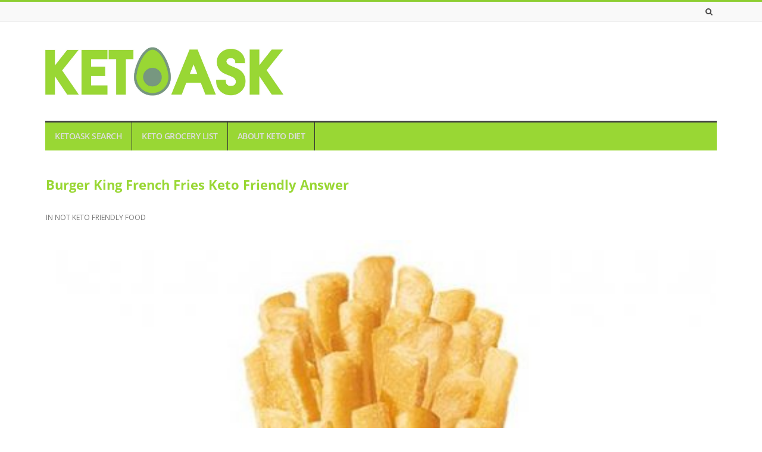

--- FILE ---
content_type: text/html; charset=UTF-8
request_url: https://www.ketoask.com/are-burger-king-french-fries-keto-friendly/
body_size: 13149
content:
<!DOCTYPE html>
<html lang="en-US" class="daynight_light_skin wide_html" >

    <head>
        <meta charset="UTF-8">
    	<meta name="viewport" content="width=device-width, initial-scale=1.0, maximum-scale=1.0, user-scalable=0" />
    	<link rel="profile" href="http://gmpg.org/xfn/11" >
    	<link rel="pingback" href="https://www.ketoask.com/xmlrpc.php">

                  	<meta name='robots' content='index, follow, max-image-preview:large, max-snippet:-1, max-video-preview:-1' />

	<!-- This site is optimized with the Yoast SEO plugin v26.5 - https://yoast.com/wordpress/plugins/seo/ -->
	<title>Burger King French Fries Keto Friendly Answer - KETOASK</title>
	<link rel="canonical" href="https://www.ketoask.com/are-burger-king-french-fries-keto-friendly/" />
	<meta property="og:locale" content="en_US" />
	<meta property="og:type" content="article" />
	<meta property="og:title" content="Burger King French Fries Keto Friendly Answer - KETOASK" />
	<meta property="og:description" content="KETOASK result: are burger king french fries keto friendly ⇦ BACK TO SEARCH Ketoask Answer: Burger King French Fries Are Not Keto Or Low Carb Friendly Burger King French Fries make up about 41.6 grams of net carbohydrates per 1 medium size serving (117 grams), which makes it a very difficult food to fit into [&hellip;]" />
	<meta property="og:url" content="https://www.ketoask.com/are-burger-king-french-fries-keto-friendly/" />
	<meta property="og:site_name" content="KETOASK" />
	<meta property="article:published_time" content="2019-07-30T18:14:18+00:00" />
	<meta property="article:modified_time" content="2022-05-12T18:51:50+00:00" />
	<meta property="og:image" content="https://www.ketoask.com/wp-content/uploads/2019/07/Are-Burger-King-French-Fries-Keto-Friendly-Ketoask-Keto-Ask-Keto-Diet-Guide-Keto-Food-Search.jpg" />
	<meta property="og:image:width" content="500" />
	<meta property="og:image:height" content="366" />
	<meta property="og:image:type" content="image/jpeg" />
	<meta name="author" content="topketo" />
	<meta name="twitter:card" content="summary_large_image" />
	<meta name="twitter:label1" content="Written by" />
	<meta name="twitter:data1" content="topketo" />
	<meta name="twitter:label2" content="Est. reading time" />
	<meta name="twitter:data2" content="2 minutes" />
	<script type="application/ld+json" class="yoast-schema-graph">{"@context":"https://schema.org","@graph":[{"@type":"Article","@id":"https://www.ketoask.com/are-burger-king-french-fries-keto-friendly/#article","isPartOf":{"@id":"https://www.ketoask.com/are-burger-king-french-fries-keto-friendly/"},"author":{"name":"topketo","@id":"https://www.ketoask.com/#/schema/person/e2e3605c07843cbd834eb837a0c66000"},"headline":"Burger King French Fries Keto Friendly Answer","datePublished":"2019-07-30T18:14:18+00:00","dateModified":"2022-05-12T18:51:50+00:00","mainEntityOfPage":{"@id":"https://www.ketoask.com/are-burger-king-french-fries-keto-friendly/"},"wordCount":376,"publisher":{"@id":"https://www.ketoask.com/#organization"},"image":{"@id":"https://www.ketoask.com/are-burger-king-french-fries-keto-friendly/#primaryimage"},"thumbnailUrl":"https://www.ketoask.com/wp-content/uploads/2019/07/Are-Burger-King-French-Fries-Keto-Friendly-Ketoask-Keto-Ask-Keto-Diet-Guide-Keto-Food-Search.jpg","keywords":["not keto friendly snack"],"articleSection":["NOT KETO FRIENDLY FOOD"],"inLanguage":"en-US"},{"@type":"WebPage","@id":"https://www.ketoask.com/are-burger-king-french-fries-keto-friendly/","url":"https://www.ketoask.com/are-burger-king-french-fries-keto-friendly/","name":"Burger King French Fries Keto Friendly Answer - KETOASK","isPartOf":{"@id":"https://www.ketoask.com/#website"},"primaryImageOfPage":{"@id":"https://www.ketoask.com/are-burger-king-french-fries-keto-friendly/#primaryimage"},"image":{"@id":"https://www.ketoask.com/are-burger-king-french-fries-keto-friendly/#primaryimage"},"thumbnailUrl":"https://www.ketoask.com/wp-content/uploads/2019/07/Are-Burger-King-French-Fries-Keto-Friendly-Ketoask-Keto-Ask-Keto-Diet-Guide-Keto-Food-Search.jpg","datePublished":"2019-07-30T18:14:18+00:00","dateModified":"2022-05-12T18:51:50+00:00","breadcrumb":{"@id":"https://www.ketoask.com/are-burger-king-french-fries-keto-friendly/#breadcrumb"},"inLanguage":"en-US","potentialAction":[{"@type":"ReadAction","target":["https://www.ketoask.com/are-burger-king-french-fries-keto-friendly/"]}]},{"@type":"ImageObject","inLanguage":"en-US","@id":"https://www.ketoask.com/are-burger-king-french-fries-keto-friendly/#primaryimage","url":"https://www.ketoask.com/wp-content/uploads/2019/07/Are-Burger-King-French-Fries-Keto-Friendly-Ketoask-Keto-Ask-Keto-Diet-Guide-Keto-Food-Search.jpg","contentUrl":"https://www.ketoask.com/wp-content/uploads/2019/07/Are-Burger-King-French-Fries-Keto-Friendly-Ketoask-Keto-Ask-Keto-Diet-Guide-Keto-Food-Search.jpg","width":500,"height":366,"caption":"Are Burger King French Fries Keto Friendly Ketoask Keto Ask Keto Diet Guide Keto Food Search"},{"@type":"BreadcrumbList","@id":"https://www.ketoask.com/are-burger-king-french-fries-keto-friendly/#breadcrumb","itemListElement":[{"@type":"ListItem","position":1,"name":"Home","item":"https://www.ketoask.com/"},{"@type":"ListItem","position":2,"name":"KETOASK LIST","item":"https://www.ketoask.com/ketoask-list/"},{"@type":"ListItem","position":3,"name":"Burger King French Fries Keto Friendly Answer"}]},{"@type":"WebSite","@id":"https://www.ketoask.com/#website","url":"https://www.ketoask.com/","name":"KETOASK","description":"KETO FOOD BROWSER","publisher":{"@id":"https://www.ketoask.com/#organization"},"potentialAction":[{"@type":"SearchAction","target":{"@type":"EntryPoint","urlTemplate":"https://www.ketoask.com/?s={search_term_string}"},"query-input":{"@type":"PropertyValueSpecification","valueRequired":true,"valueName":"search_term_string"}}],"inLanguage":"en-US"},{"@type":"Organization","@id":"https://www.ketoask.com/#organization","name":"KETOASK","url":"https://www.ketoask.com/","logo":{"@type":"ImageObject","inLanguage":"en-US","@id":"https://www.ketoask.com/#/schema/logo/image/","url":"https://www.ketoask.com/wp-content/uploads/2019/05/KETOASK-KETO-ASK-SEARCH-KETO-FRIENLINESS-FIND-KETO-FOOD.jpg","contentUrl":"https://www.ketoask.com/wp-content/uploads/2019/05/KETOASK-KETO-ASK-SEARCH-KETO-FRIENLINESS-FIND-KETO-FOOD.jpg","width":3257,"height":3257,"caption":"KETOASK"},"image":{"@id":"https://www.ketoask.com/#/schema/logo/image/"}},{"@type":"Person","@id":"https://www.ketoask.com/#/schema/person/e2e3605c07843cbd834eb837a0c66000","name":"topketo"}]}</script>
	<!-- / Yoast SEO plugin. -->


<link rel='dns-prefetch' href='//fonts.googleapis.com' />
<link rel='preconnect' href='https://fonts.gstatic.com' crossorigin />
<link rel="alternate" type="application/rss+xml" title="KETOASK &raquo; Feed" href="https://www.ketoask.com/feed/" />
<link rel="alternate" type="application/rss+xml" title="KETOASK &raquo; Comments Feed" href="https://www.ketoask.com/comments/feed/" />
<link rel="alternate" title="oEmbed (JSON)" type="application/json+oembed" href="https://www.ketoask.com/wp-json/oembed/1.0/embed?url=https%3A%2F%2Fwww.ketoask.com%2Fare-burger-king-french-fries-keto-friendly%2F" />
<link rel="alternate" title="oEmbed (XML)" type="text/xml+oembed" href="https://www.ketoask.com/wp-json/oembed/1.0/embed?url=https%3A%2F%2Fwww.ketoask.com%2Fare-burger-king-french-fries-keto-friendly%2F&#038;format=xml" />
<style id='wp-img-auto-sizes-contain-inline-css' type='text/css'>
img:is([sizes=auto i],[sizes^="auto," i]){contain-intrinsic-size:3000px 1500px}
/*# sourceURL=wp-img-auto-sizes-contain-inline-css */
</style>
<style id='wp-emoji-styles-inline-css' type='text/css'>

	img.wp-smiley, img.emoji {
		display: inline !important;
		border: none !important;
		box-shadow: none !important;
		height: 1em !important;
		width: 1em !important;
		margin: 0 0.07em !important;
		vertical-align: -0.1em !important;
		background: none !important;
		padding: 0 !important;
	}
/*# sourceURL=wp-emoji-styles-inline-css */
</style>
<style id='wp-block-library-inline-css' type='text/css'>
:root{--wp-block-synced-color:#7a00df;--wp-block-synced-color--rgb:122,0,223;--wp-bound-block-color:var(--wp-block-synced-color);--wp-editor-canvas-background:#ddd;--wp-admin-theme-color:#007cba;--wp-admin-theme-color--rgb:0,124,186;--wp-admin-theme-color-darker-10:#006ba1;--wp-admin-theme-color-darker-10--rgb:0,107,160.5;--wp-admin-theme-color-darker-20:#005a87;--wp-admin-theme-color-darker-20--rgb:0,90,135;--wp-admin-border-width-focus:2px}@media (min-resolution:192dpi){:root{--wp-admin-border-width-focus:1.5px}}.wp-element-button{cursor:pointer}:root .has-very-light-gray-background-color{background-color:#eee}:root .has-very-dark-gray-background-color{background-color:#313131}:root .has-very-light-gray-color{color:#eee}:root .has-very-dark-gray-color{color:#313131}:root .has-vivid-green-cyan-to-vivid-cyan-blue-gradient-background{background:linear-gradient(135deg,#00d084,#0693e3)}:root .has-purple-crush-gradient-background{background:linear-gradient(135deg,#34e2e4,#4721fb 50%,#ab1dfe)}:root .has-hazy-dawn-gradient-background{background:linear-gradient(135deg,#faaca8,#dad0ec)}:root .has-subdued-olive-gradient-background{background:linear-gradient(135deg,#fafae1,#67a671)}:root .has-atomic-cream-gradient-background{background:linear-gradient(135deg,#fdd79a,#004a59)}:root .has-nightshade-gradient-background{background:linear-gradient(135deg,#330968,#31cdcf)}:root .has-midnight-gradient-background{background:linear-gradient(135deg,#020381,#2874fc)}:root{--wp--preset--font-size--normal:16px;--wp--preset--font-size--huge:42px}.has-regular-font-size{font-size:1em}.has-larger-font-size{font-size:2.625em}.has-normal-font-size{font-size:var(--wp--preset--font-size--normal)}.has-huge-font-size{font-size:var(--wp--preset--font-size--huge)}.has-text-align-center{text-align:center}.has-text-align-left{text-align:left}.has-text-align-right{text-align:right}.has-fit-text{white-space:nowrap!important}#end-resizable-editor-section{display:none}.aligncenter{clear:both}.items-justified-left{justify-content:flex-start}.items-justified-center{justify-content:center}.items-justified-right{justify-content:flex-end}.items-justified-space-between{justify-content:space-between}.screen-reader-text{border:0;clip-path:inset(50%);height:1px;margin:-1px;overflow:hidden;padding:0;position:absolute;width:1px;word-wrap:normal!important}.screen-reader-text:focus{background-color:#ddd;clip-path:none;color:#444;display:block;font-size:1em;height:auto;left:5px;line-height:normal;padding:15px 23px 14px;text-decoration:none;top:5px;width:auto;z-index:100000}html :where(.has-border-color){border-style:solid}html :where([style*=border-top-color]){border-top-style:solid}html :where([style*=border-right-color]){border-right-style:solid}html :where([style*=border-bottom-color]){border-bottom-style:solid}html :where([style*=border-left-color]){border-left-style:solid}html :where([style*=border-width]){border-style:solid}html :where([style*=border-top-width]){border-top-style:solid}html :where([style*=border-right-width]){border-right-style:solid}html :where([style*=border-bottom-width]){border-bottom-style:solid}html :where([style*=border-left-width]){border-left-style:solid}html :where(img[class*=wp-image-]){height:auto;max-width:100%}:where(figure){margin:0 0 1em}html :where(.is-position-sticky){--wp-admin--admin-bar--position-offset:var(--wp-admin--admin-bar--height,0px)}@media screen and (max-width:600px){html :where(.is-position-sticky){--wp-admin--admin-bar--position-offset:0px}}

/*# sourceURL=wp-block-library-inline-css */
</style><style id='global-styles-inline-css' type='text/css'>
:root{--wp--preset--aspect-ratio--square: 1;--wp--preset--aspect-ratio--4-3: 4/3;--wp--preset--aspect-ratio--3-4: 3/4;--wp--preset--aspect-ratio--3-2: 3/2;--wp--preset--aspect-ratio--2-3: 2/3;--wp--preset--aspect-ratio--16-9: 16/9;--wp--preset--aspect-ratio--9-16: 9/16;--wp--preset--color--black: #000000;--wp--preset--color--cyan-bluish-gray: #abb8c3;--wp--preset--color--white: #ffffff;--wp--preset--color--pale-pink: #f78da7;--wp--preset--color--vivid-red: #cf2e2e;--wp--preset--color--luminous-vivid-orange: #ff6900;--wp--preset--color--luminous-vivid-amber: #fcb900;--wp--preset--color--light-green-cyan: #7bdcb5;--wp--preset--color--vivid-green-cyan: #00d084;--wp--preset--color--pale-cyan-blue: #8ed1fc;--wp--preset--color--vivid-cyan-blue: #0693e3;--wp--preset--color--vivid-purple: #9b51e0;--wp--preset--gradient--vivid-cyan-blue-to-vivid-purple: linear-gradient(135deg,rgb(6,147,227) 0%,rgb(155,81,224) 100%);--wp--preset--gradient--light-green-cyan-to-vivid-green-cyan: linear-gradient(135deg,rgb(122,220,180) 0%,rgb(0,208,130) 100%);--wp--preset--gradient--luminous-vivid-amber-to-luminous-vivid-orange: linear-gradient(135deg,rgb(252,185,0) 0%,rgb(255,105,0) 100%);--wp--preset--gradient--luminous-vivid-orange-to-vivid-red: linear-gradient(135deg,rgb(255,105,0) 0%,rgb(207,46,46) 100%);--wp--preset--gradient--very-light-gray-to-cyan-bluish-gray: linear-gradient(135deg,rgb(238,238,238) 0%,rgb(169,184,195) 100%);--wp--preset--gradient--cool-to-warm-spectrum: linear-gradient(135deg,rgb(74,234,220) 0%,rgb(151,120,209) 20%,rgb(207,42,186) 40%,rgb(238,44,130) 60%,rgb(251,105,98) 80%,rgb(254,248,76) 100%);--wp--preset--gradient--blush-light-purple: linear-gradient(135deg,rgb(255,206,236) 0%,rgb(152,150,240) 100%);--wp--preset--gradient--blush-bordeaux: linear-gradient(135deg,rgb(254,205,165) 0%,rgb(254,45,45) 50%,rgb(107,0,62) 100%);--wp--preset--gradient--luminous-dusk: linear-gradient(135deg,rgb(255,203,112) 0%,rgb(199,81,192) 50%,rgb(65,88,208) 100%);--wp--preset--gradient--pale-ocean: linear-gradient(135deg,rgb(255,245,203) 0%,rgb(182,227,212) 50%,rgb(51,167,181) 100%);--wp--preset--gradient--electric-grass: linear-gradient(135deg,rgb(202,248,128) 0%,rgb(113,206,126) 100%);--wp--preset--gradient--midnight: linear-gradient(135deg,rgb(2,3,129) 0%,rgb(40,116,252) 100%);--wp--preset--font-size--small: 13px;--wp--preset--font-size--medium: 20px;--wp--preset--font-size--large: 36px;--wp--preset--font-size--x-large: 42px;--wp--preset--spacing--20: 0.44rem;--wp--preset--spacing--30: 0.67rem;--wp--preset--spacing--40: 1rem;--wp--preset--spacing--50: 1.5rem;--wp--preset--spacing--60: 2.25rem;--wp--preset--spacing--70: 3.38rem;--wp--preset--spacing--80: 5.06rem;--wp--preset--shadow--natural: 6px 6px 9px rgba(0, 0, 0, 0.2);--wp--preset--shadow--deep: 12px 12px 50px rgba(0, 0, 0, 0.4);--wp--preset--shadow--sharp: 6px 6px 0px rgba(0, 0, 0, 0.2);--wp--preset--shadow--outlined: 6px 6px 0px -3px rgb(255, 255, 255), 6px 6px rgb(0, 0, 0);--wp--preset--shadow--crisp: 6px 6px 0px rgb(0, 0, 0);}:where(.is-layout-flex){gap: 0.5em;}:where(.is-layout-grid){gap: 0.5em;}body .is-layout-flex{display: flex;}.is-layout-flex{flex-wrap: wrap;align-items: center;}.is-layout-flex > :is(*, div){margin: 0;}body .is-layout-grid{display: grid;}.is-layout-grid > :is(*, div){margin: 0;}:where(.wp-block-columns.is-layout-flex){gap: 2em;}:where(.wp-block-columns.is-layout-grid){gap: 2em;}:where(.wp-block-post-template.is-layout-flex){gap: 1.25em;}:where(.wp-block-post-template.is-layout-grid){gap: 1.25em;}.has-black-color{color: var(--wp--preset--color--black) !important;}.has-cyan-bluish-gray-color{color: var(--wp--preset--color--cyan-bluish-gray) !important;}.has-white-color{color: var(--wp--preset--color--white) !important;}.has-pale-pink-color{color: var(--wp--preset--color--pale-pink) !important;}.has-vivid-red-color{color: var(--wp--preset--color--vivid-red) !important;}.has-luminous-vivid-orange-color{color: var(--wp--preset--color--luminous-vivid-orange) !important;}.has-luminous-vivid-amber-color{color: var(--wp--preset--color--luminous-vivid-amber) !important;}.has-light-green-cyan-color{color: var(--wp--preset--color--light-green-cyan) !important;}.has-vivid-green-cyan-color{color: var(--wp--preset--color--vivid-green-cyan) !important;}.has-pale-cyan-blue-color{color: var(--wp--preset--color--pale-cyan-blue) !important;}.has-vivid-cyan-blue-color{color: var(--wp--preset--color--vivid-cyan-blue) !important;}.has-vivid-purple-color{color: var(--wp--preset--color--vivid-purple) !important;}.has-black-background-color{background-color: var(--wp--preset--color--black) !important;}.has-cyan-bluish-gray-background-color{background-color: var(--wp--preset--color--cyan-bluish-gray) !important;}.has-white-background-color{background-color: var(--wp--preset--color--white) !important;}.has-pale-pink-background-color{background-color: var(--wp--preset--color--pale-pink) !important;}.has-vivid-red-background-color{background-color: var(--wp--preset--color--vivid-red) !important;}.has-luminous-vivid-orange-background-color{background-color: var(--wp--preset--color--luminous-vivid-orange) !important;}.has-luminous-vivid-amber-background-color{background-color: var(--wp--preset--color--luminous-vivid-amber) !important;}.has-light-green-cyan-background-color{background-color: var(--wp--preset--color--light-green-cyan) !important;}.has-vivid-green-cyan-background-color{background-color: var(--wp--preset--color--vivid-green-cyan) !important;}.has-pale-cyan-blue-background-color{background-color: var(--wp--preset--color--pale-cyan-blue) !important;}.has-vivid-cyan-blue-background-color{background-color: var(--wp--preset--color--vivid-cyan-blue) !important;}.has-vivid-purple-background-color{background-color: var(--wp--preset--color--vivid-purple) !important;}.has-black-border-color{border-color: var(--wp--preset--color--black) !important;}.has-cyan-bluish-gray-border-color{border-color: var(--wp--preset--color--cyan-bluish-gray) !important;}.has-white-border-color{border-color: var(--wp--preset--color--white) !important;}.has-pale-pink-border-color{border-color: var(--wp--preset--color--pale-pink) !important;}.has-vivid-red-border-color{border-color: var(--wp--preset--color--vivid-red) !important;}.has-luminous-vivid-orange-border-color{border-color: var(--wp--preset--color--luminous-vivid-orange) !important;}.has-luminous-vivid-amber-border-color{border-color: var(--wp--preset--color--luminous-vivid-amber) !important;}.has-light-green-cyan-border-color{border-color: var(--wp--preset--color--light-green-cyan) !important;}.has-vivid-green-cyan-border-color{border-color: var(--wp--preset--color--vivid-green-cyan) !important;}.has-pale-cyan-blue-border-color{border-color: var(--wp--preset--color--pale-cyan-blue) !important;}.has-vivid-cyan-blue-border-color{border-color: var(--wp--preset--color--vivid-cyan-blue) !important;}.has-vivid-purple-border-color{border-color: var(--wp--preset--color--vivid-purple) !important;}.has-vivid-cyan-blue-to-vivid-purple-gradient-background{background: var(--wp--preset--gradient--vivid-cyan-blue-to-vivid-purple) !important;}.has-light-green-cyan-to-vivid-green-cyan-gradient-background{background: var(--wp--preset--gradient--light-green-cyan-to-vivid-green-cyan) !important;}.has-luminous-vivid-amber-to-luminous-vivid-orange-gradient-background{background: var(--wp--preset--gradient--luminous-vivid-amber-to-luminous-vivid-orange) !important;}.has-luminous-vivid-orange-to-vivid-red-gradient-background{background: var(--wp--preset--gradient--luminous-vivid-orange-to-vivid-red) !important;}.has-very-light-gray-to-cyan-bluish-gray-gradient-background{background: var(--wp--preset--gradient--very-light-gray-to-cyan-bluish-gray) !important;}.has-cool-to-warm-spectrum-gradient-background{background: var(--wp--preset--gradient--cool-to-warm-spectrum) !important;}.has-blush-light-purple-gradient-background{background: var(--wp--preset--gradient--blush-light-purple) !important;}.has-blush-bordeaux-gradient-background{background: var(--wp--preset--gradient--blush-bordeaux) !important;}.has-luminous-dusk-gradient-background{background: var(--wp--preset--gradient--luminous-dusk) !important;}.has-pale-ocean-gradient-background{background: var(--wp--preset--gradient--pale-ocean) !important;}.has-electric-grass-gradient-background{background: var(--wp--preset--gradient--electric-grass) !important;}.has-midnight-gradient-background{background: var(--wp--preset--gradient--midnight) !important;}.has-small-font-size{font-size: var(--wp--preset--font-size--small) !important;}.has-medium-font-size{font-size: var(--wp--preset--font-size--medium) !important;}.has-large-font-size{font-size: var(--wp--preset--font-size--large) !important;}.has-x-large-font-size{font-size: var(--wp--preset--font-size--x-large) !important;}
/*# sourceURL=global-styles-inline-css */
</style>

<style id='classic-theme-styles-inline-css' type='text/css'>
/*! This file is auto-generated */
.wp-block-button__link{color:#fff;background-color:#32373c;border-radius:9999px;box-shadow:none;text-decoration:none;padding:calc(.667em + 2px) calc(1.333em + 2px);font-size:1.125em}.wp-block-file__button{background:#32373c;color:#fff;text-decoration:none}
/*# sourceURL=/wp-includes/css/classic-themes.min.css */
</style>
<link rel='stylesheet' id='daynight-reviews-style-css' href='https://www.ketoask.com/wp-content/themes/daynight/inc/reviews/daynight-reviews.css?ver=6.9' type='text/css' media='all' />
<link rel='stylesheet' id='daynight-font-css' href='https://www.ketoask.com/wp-content/themes/daynight/inc/googlefonts/opensans.css?ver=6.9' type='text/css' media='all' />
<link rel='stylesheet' id='fontawesome-css' href='https://www.ketoask.com/wp-content/themes/daynight/inc/fontawesome/css/font-awesome.min.css?ver=6.9' type='text/css' media='all' />
<link rel='stylesheet' id='daynight-pluginstyle-css' href='https://www.ketoask.com/wp-content/themes/daynight/inc/plugins/plugins.css?ver=6.9' type='text/css' media='all' />
<link rel='stylesheet' id='daynight-style-css' href='https://www.ketoask.com/wp-content/themes/daynight/style.css?ver=1.68' type='text/css' media='all' />
<link rel='stylesheet' id='daynight-responsive-css' href='https://www.ketoask.com/wp-content/themes/daynight/responsive.css?ver=1.68' type='text/css' media='all' />
<link rel='stylesheet' id='daynight-inlinestyle-css' href='https://www.ketoask.com/wp-content/themes/daynight/inlinestyle.css?ver=6.9' type='text/css' media='all' />
<style id='daynight-inlinestyle-inline-css' type='text/css'>

              body {
                      border-top-color: #8DCE31;
                      -webkit-tap-highlight-color: #8DCE31;
              }
              .progress_value,
              input:checked + .daynight_switch_modes_label {
                  background-color: #8DCE31;
              }
              .button {
                  background-color: #8DCE31;
              }
              .main_color {
                color: #8DCE31;
              }

              .main_bg {
                background-color: #8DCE31;
              }

              .outstanding_word {
                color: #8DCE31;
                border-bottom-color: #8DCE31;
              }
              .top_bar_nav ul.top_navbar > li.menu-item:hover > a {
                color: #8DCE31;
              }
              .main_bar_nav ul.main_navbar > li.menu-item:hover > a {
                color: #8DCE31;
              }
              .dark_main_menu_area .main_bar_nav ul.main_navbar > li.menu-item.current-menu-item > a, .dark_main_menu_area .main_bar_nav ul.main_navbar > li.menu-item.current-post-ancestor > a, .dark_main_menu_area .main_bar_nav ul.main_navbar > li.menu-item:hover > a {
                border-top-color: #8DCE31;
              }
              .gridslider_overlay_colors .gridpost_image_container .gridpost_image_overlay {
                background-color: #8DCE31;
              }
              .gridslider_overlay_gradient .gridpost_image_container .gridpost_image_overlay {
                background-image: linear-gradient(200deg,#8DCE31 0%,#000 65%);
              }
              .gridpost_cat {
                background-color: #8DCE31;
              }
              .gridslider_wrapper .owl-controls .owl-nav > div:hover {
                background-color: #8DCE31;
              }
              .sliderpost_cat {
                background-color: #8DCE31;
              }
              .sliderpost_date {
                background-color: #8DCE31;
              }
              .hotpost_item .title a:hover {
                color: #8DCE31;
              }
              .news_box_item:hover .news_box_item_content .post_title a {
                color: #8DCE31;
              }
              .news_box_item_content .read_more_button a:hover {
                color: #8DCE31;;
              }
              figure.box_item_image_container .featured_image_icon {
                background-color: #8DCE31;
              }
              .news_box_title_wrapper .news_box_title .title {
                background-color: #8DCE31;
              }
              .box_title_style_pointer .news_box_title_wrapper .news_box_title .title:after, .box_title_style_pointer_border .news_box_title_wrapper .news_box_title .title:after {
                border-left-color: #8DCE31;
                border-top-color: #8DCE31;
              }
              .line-scale-pulse-out > div {
                background-color: #8DCE31;
              }
              .nav_arrow:not(.no_ajax_page):hover {
                background-color: #8DCE31;
              }
              .ajax_filter.active {
                color: #8DCE31;
              }
              .filter_nav_container.filter_no_title .ajax_filter.active {
                background-color: #8DCE31;
              }
              .ajax_filter:hover {
                color: #8DCE31;
              }
              .single_content_wrapper.format-standard .post_title_wrapper {
                border-bottom-color: #8DCE31;
              }
              .post_content {
                border-bottom-color: #8DCE31;
              }
              .post_content a {
                color: #8DCE31;
              }
              .recommended_posts_list a {
                color: #8DCE31;
              }
              .posts_tags_title {
                background-color: #8DCE31;
              }
              .author_box_social_profiles a:hover {
                background-color: #8DCE31;
              }
              .next_prev_posts .post_navigation_item:hover .post_title {
                color: #8DCE31;
              }
              .post_pages_nav a {
                color: #8DCE31;
                border-color: #8DCE31;
              }
              .blog_post_share_count .share_number {
                color: #8DCE31;
              }
              .comment-reply-link:hover {
                background-color: #8DCE31;
              }
              .comments-area .comments-title.title {
                background-color: #8DCE31;
              }
              .nav-links .page-numbers.current {
                background-color: #8DCE31;
              }
              .widget_container .widget_title .page_header_title {
                background-color: #8DCE31;
              }
              .widget_container a:hover {
                color: #8DCE31;
              }
              .tagcloud a:hover {
                background-color: #8DCE31;
                color: #fff;
              }
              .daynight_post_list_widget  .post_item:hover .post_title a {
                color: #8DCE31;
              }
              .widget_container.daynight-social-widget .widget_social_icon:hover {
                background-color: #8DCE31;
              }
              input[type='submit'] {
                background-color: #8DCE31;
                border-color: #8DCE31;
              }
              .site_footer {
                border-top-color: #8DCE31;
              }
              .site_footer .tagcloud a:hover {
                background-color: #8DCE31;
              }
              .site_footer .widget_container.daynight-social-widget .widget_social_icon:hover {
                background-color: #8DCE31;
              }
              .daynight_dark_skin .side_content .widget_container.daynight-social-widget .widget_social_icon:hover {
                background-color: #8DCE31;
              }
              .daynight_dark_skin .tagcloud a:hover {
                background-color: #8DCE31;
              }
              .daynight_dark_skin .comment-reply-link:hover {
                color: #8DCE31;
              }
              .daynight_dark_skin .nav-links .page-numbers.current {
                color: #fff;
                background-color: #8DCE31;
              }
              .gototop_button > i {
                background-color: #8DCE31;
              }
              .single .blog_post_meta.blog_meta_date, .single .blog_post_meta .blog_meta_date {display: none;}.dark_main_menu_area, .site_footer { background-color: #99D734; }

@media (max-width: 768px) { .responsive_menu_button { background-color: #b6d780 !important; color: #FFFFFF !important; } }

.post_related_posts .post_meta_container { display: none; }

.news_box_desc, .gridpost_desc { display: none; }
/*# sourceURL=daynight-inlinestyle-inline-css */
</style>
<link rel="preload" as="style" href="https://fonts.googleapis.com/css?family=Open%20Sans&#038;display=swap&#038;ver=1693186308" /><link rel="stylesheet" href="https://fonts.googleapis.com/css?family=Open%20Sans&#038;display=swap&#038;ver=1693186308" media="print" onload="this.media='all'"><noscript><link rel="stylesheet" href="https://fonts.googleapis.com/css?family=Open%20Sans&#038;display=swap&#038;ver=1693186308" /></noscript><link rel='stylesheet' id='wp-block-paragraph-css' href='https://www.ketoask.com/wp-includes/blocks/paragraph/style.min.css?ver=6.9' type='text/css' media='all' />
<script type="text/javascript" src="https://www.ketoask.com/wp-includes/js/jquery/jquery.min.js?ver=3.7.1" id="jquery-core-js"></script>
<script type="text/javascript" src="https://www.ketoask.com/wp-includes/js/jquery/jquery-migrate.min.js?ver=3.4.1" id="jquery-migrate-js"></script>
<link rel="https://api.w.org/" href="https://www.ketoask.com/wp-json/" /><link rel="alternate" title="JSON" type="application/json" href="https://www.ketoask.com/wp-json/wp/v2/posts/5271" /><link rel="EditURI" type="application/rsd+xml" title="RSD" href="https://www.ketoask.com/xmlrpc.php?rsd" />
<meta name="generator" content="WordPress 6.9" />
<link rel='shortlink' href='https://www.ketoask.com/?p=5271' />
<meta name="generator" content="Redux 4.5.9" /><link rel="icon" href="https://www.ketoask.com/wp-content/uploads/2019/05/cropped-KETOASK-KETO-ASK-SEARCH-KETO-FRIENLINESS-KETO-FOOD-DIRECTORY-32x32.png" sizes="32x32" />
<link rel="icon" href="https://www.ketoask.com/wp-content/uploads/2019/05/cropped-KETOASK-KETO-ASK-SEARCH-KETO-FRIENLINESS-KETO-FOOD-DIRECTORY-192x192.png" sizes="192x192" />
<link rel="apple-touch-icon" href="https://www.ketoask.com/wp-content/uploads/2019/05/cropped-KETOASK-KETO-ASK-SEARCH-KETO-FRIENLINESS-KETO-FOOD-DIRECTORY-180x180.png" />
<meta name="msapplication-TileImage" content="https://www.ketoask.com/wp-content/uploads/2019/05/cropped-KETOASK-KETO-ASK-SEARCH-KETO-FRIENLINESS-KETO-FOOD-DIRECTORY-270x270.png" />
		<style type="text/css" id="wp-custom-css">
			span.wpcf7-list-item { display: block; }

h1.entry-title {color:#99D734;}

.page .entry-title {
  text-align: center;
} 		</style>
		<style id="daynight_data-dynamic-css" title="dynamic-css" class="redux-options-output">body{font-family:"Open Sans";line-height:29px;font-size:20px;}.single_content_wrapper .blog_post .post_title_wrapper .post_title{font-family:"Open Sans";line-height:33px;color:#5a725c;font-size:28px;}.single .post_content{font-family:"Open Sans";line-height:29px;color:#333;font-size:20px;}</style>    </head>

    <body class="wp-singular post-template-default single single-post postid-5271 single-format-standard wp-custom-logo wp-theme-daynight container_no_borders sidebar_borders wide_body main_menu_no_sticky images_trans_enabled daynight_wide_body_layout" itemscope itemtype="http://schema.org/WebPage">
                <div id="page" class="hfeed site"> <!-- closed in footer.php file -->

            <div class="site_main_container"> <!-- closed in footer.php file -->

            <header class="site_header" itemscope itemtype="http://schema.org/WPHeader">

                <div class="top_bar_container ">
                    <div class="top_bar clearfix">
                        <div class="top_bar_inner_container container">
                            <!-- start top bar menu -->
                                                        <!-- end top bar menu -->

                            <!-- start search box -->
                            <div class="header_search float_r">
                                <form class="search clearfix animated searchHelperFade" method="get" id="searchform" action="https://www.ketoask.com/">
	<input class="search_text" id="appendedInputButton" placeholder="Search..." type="text" name="s" autocomplete="off">
	<input type="hidden" name="post_type" value="post" />
	<i class="search_icon_square fa fa-search"><input type="submit" class="search_submit" id="searchsubmit" value="" /></i>
</form>                            </div>
                            <!-- end search box -->

                            <!-- start header buttons -->
                             <!-- end checking for header button -->
                            <!-- end header buttons -->

                            <!-- start today info -->
                                                        <!-- end today info -->

                            <!-- start social info -->
                                                        <!-- end social info -->
                            <!--- Daynight Layout Switch -->
                                                    </div> <!-- end .top_bar_inner_container -->
                    </div> <!-- end .top_bar -->
                </div> <!-- end .top_bar_container -->

                <div class="logo_area_container container">
                    <div class="logo_area clearfix">

                        <!-- start logo -->
                        <div class="logo_wrapper">
                            
                                <a class="daynight_logo default_logo  no_retina_logo" title="KETOASK" href="https://www.ketoask.com/" rel="home">
                                <img  width=400 style=" width : 400px;" src="https://www.ketoask.com/wp-content/uploads/2019/05/KETOASK-KETO-ASK-SEARCH-KETO-FRIENLINESS.jpg" class="site_logo img-responsive site_logo_image clearfix" alt="KETOASK" />
                                </a>

                                                                    <h2 class="screen-reader-text site_logo">KETOASK</h2>
                                
                                                    </div>
                        <!-- end logo -->


                        <!-- start header banner if banner code or banner image is set -->
                                                <!-- end header banner -->
                    </div> <!-- end .logo_area -->
                </div> <!-- end .logo_area_container -->


                    <div class="main_menu_area_container desktop_menu container">
                        <div class="main_menu_area dark_main_menu_area clearfix">
                                                        <nav class="main_menu" itemscope itemtype="http://schema.org/SiteNavigationElement">
                                <div class="main_bar_nav"><ul id="menu-main-menu" class="navbar main_navbar"><li id="menu-item-5120" class="menu-item menu-item-type-post_type menu-item-object-page menu-item-5120 default_menu cat-columns"><a href="https://www.ketoask.com/search-in-ketoask/">KETOASK SEARCH</a></li>
<li id="menu-item-6690" class="menu-item menu-item-type-post_type menu-item-object-page menu-item-6690 default_menu cat-columns"><a href="https://www.ketoask.com/keto-grocery-list/">KETO GROCERY LIST</a></li>
<li id="menu-item-3025" class="menu-item menu-item-type-post_type menu-item-object-page menu-item-3025 default_menu cat-columns"><a href="https://www.ketoask.com/what-happens-when-you-follow-keto-diet/">ABOUT KETO DIET</a></li>
</ul></div>                            </nav>
                                                                                </div>


                    </div> <!-- end .main_menu_area_container -->

                    <!-- Start Mobile Menu Button -->
                                            <div class="mobile_menu_icon">
                            <span id="responsive_menu_button" class="responsive_menu_button">
                                <i class="fa fa-align-justify"></i>
                            </span>
                        </div>
                    


            </header> <!-- end .site_header -->

            <section class="site_content container">
                <div class="site_content_wrapper">
                    <div class="site_content_inner_container row">
                      
	<!-- check if post format not standard then check for custom sidebar for this post format -->
			<main class="main_content a_content_part col12">
	

				<div id="post-5271" class="content_wrapper single_content_wrapper post-5271 post type-post status-publish format-standard has-post-thumbnail hentry category-not-keto-friendly-foods tag-not-keto-friendly-snack" data-current-post="5271">
		
		<article class=class="blog_post clearfix post-5271 post type-post status-publish format-standard has-post-thumbnail hentry category-not-keto-friendly-foods tag-not-keto-friendly-snack" itemscope itemtype="http://schema.org/Article">



			<div class="post_title_wrapper">
				<h1 class="entry-title title post_title" itemprop="headline">Burger King French Fries Keto Friendly Answer</h1><span class="blog_meta_item blog_meta_category">In <a href="https://www.ketoask.com/category/not-keto-friendly-foods/" rel="category tag">NOT KETO FRIENDLY FOOD</a></span>			</div>

			<div class="blog_post_banner blog_post_"><img width="500" height="366" src="https://www.ketoask.com/wp-content/uploads/2019/07/Are-Burger-King-French-Fries-Keto-Friendly-Ketoask-Keto-Ask-Keto-Diet-Guide-Keto-Food-Search.jpg" class="img-responsive wp-post-image" alt="Are Burger King French Fries Keto Friendly Ketoask Keto Ask Keto Diet Guide Keto Food Search" decoding="async" fetchpriority="high" srcset="https://www.ketoask.com/wp-content/uploads/2019/07/Are-Burger-King-French-Fries-Keto-Friendly-Ketoask-Keto-Ask-Keto-Diet-Guide-Keto-Food-Search.jpg 500w, https://www.ketoask.com/wp-content/uploads/2019/07/Are-Burger-King-French-Fries-Keto-Friendly-Ketoask-Keto-Ask-Keto-Diet-Guide-Keto-Food-Search-300x220.jpg 300w, https://www.ketoask.com/wp-content/uploads/2019/07/Are-Burger-King-French-Fries-Keto-Friendly-Ketoask-Keto-Ask-Keto-Diet-Guide-Keto-Food-Search-407x298.jpg 407w" sizes="(max-width: 500px) 100vw, 500px" /></div>
			
			<!-- start schema html meta tags -->
			<meta itemprop="datePublished" content="2019-07-30"/>
			<meta itemprop="dateModified" content="2022-05-12"/>
			<meta itemscope itemprop="mainEntityOfPage"  itemType="https://schema.org/WebPage" content="https://www.ketoask.com/are-burger-king-french-fries-keto-friendly/" itemid="https://www.ketoask.com/are-burger-king-french-fries-keto-friendly/">

			<!-- start article schema image -->
			
			<div class="hidden" itemprop="image" itemscope itemtype="https://schema.org/ImageObject">

			    			    <meta itemprop="url" content="https://www.ketoask.com/wp-content/uploads/2019/07/Are-Burger-King-French-Fries-Keto-Friendly-Ketoask-Keto-Ask-Keto-Diet-Guide-Keto-Food-Search-150x150.jpg">
			    <meta itemprop="width" content="150">
			    <meta itemprop="height" content="150">

			</div>

			
			<!-- start article schema publisher -->
			<div class="hidden" itemprop="publisher" itemscope itemtype="https://schema.org/Organization">
			  			  <div itemprop="logo" itemscope itemtype="https://schema.org/ImageObject">
			    <meta itemprop="url" content="https://www.ketoask.com/wp-content/uploads/2019/07/KETOASK-KETO-ASK-SEARCH-KETO-FRIENLINESS-60.png">
			    <meta itemprop="width" content="60">
			    <meta itemprop="height" content="60">
			  </div>
			  
			  <meta itemprop="name" content="KETOASK">
			</div>
			<!-- end schema html meta tags -->
			<!-- Add Ad location -->
						<div class="blog_post_content post_content">
				<div class="post_content_inner_wrapper content_inner_wrapper entry-content" itemprop="articleBody">
					
<p class="has-text-color" style="color:#99d734">KETOASK result: are burger king french fries keto friendly</p>



<p class="has-text-align-center has-text-color" style="color:#99d734"><a href="https://www.ketoask.com/">⇦ <em>BACK TO SEARCH</em></a></p>



<p class="has-text-align-left has-text-color has-medium-font-size" style="color:#3e494f"><strong>Ketoask Answer: Burger King French Fries Are Not Keto Or Low Carb Friendly</strong></p>



<p class="has-very-dark-gray-color has-text-color">Burger King French Fries make up about 41.6 grams of net carbohydrates per 1 medium size serving (117 grams), which makes it a very difficult food to fit into the Standard or Low-Carb ketogenic diet. This fast food food is not keto-friendly and should not be included in the ketogenic diet. </p>



<p class="has-very-dark-gray-color has-text-color">This food is one of the many fried foods that will not provide you with good fats. As a result of the high carbohydrate count, this type of food cannot fit into the ketogenic diet.</p>



<p class="has-text-align-left has-very-light-gray-background-color has-text-color has-background has-medium-font-size" style="color:#3e494f"><strong>BURGER KING FRENCH FRIES CONTAIN 41.6 GRAMS OF NET CARBS PER 1 MEDIUM SIZE SERVING (117 GRAMS)</strong></p>



<p class="has-text-color" style="color:#99d734"><strong>Ketogenic Net Carbs = Fiber Count Deducted From Carb Count:</strong></p>



<p class="has-very-light-gray-background-color has-background"><strong>CARBS </strong>&#8211; 45 g. per 1 medium size serving (117 grams)</p>



<p class="has-very-light-gray-background-color has-background"><strong>FIBER </strong>&#8211; 3.4 g. per 1 medium size serving (117 grams)</p>



<p class="has-very-light-gray-background-color has-background"><strong>FAT </strong>&#8211; 15 g. per 1 medium size serving (117 grams)</p>



<p class="has-very-light-gray-background-color has-background"><strong>PROTEIN </strong>&#8211; 3.8  g. per 1 medium size serving (117 grams)</p>



<p class="has-text-align-center has-text-color" style="color:#99d734"><strong><em>2 KETOGENIC DIET LEVELS:</em></strong></p>



<p class="has-very-light-gray-background-color has-background"><strong>Standard Ketogenic Diet</strong> includes exactly 0-30 grams of net carbs per day &amp; approximately 0-10 grams of net carbs per serving.</p>



<p class="has-very-light-gray-background-color has-background"><strong>Low Carb Diet</strong> includes exactly 0-60 grams of net carbs per day &amp; approximately 0-15 grams of net carbs per serving.</p>



<p>The ketogenic diet, also known as keto, is a popular diet that balances carbohydrates, fats, and proteins in the following daily formula:</p>



<p class="has-very-light-gray-background-color has-background"><strong>10%</strong> or less of calories from <strong>carbs</strong>.<br><strong>65% &#8211; 80%</strong> of calories from <strong>fat</strong>.<br><strong>10% &#8211; 20%</strong> of calories from <strong>protein</strong>.</p>



<p>One of the good ways to follow a ketogenic diet is to stay carb conscious. When your mind is in the keto-mode, it keeps a positive understanding that there are many simple ways to reduce carbs in your diet. Like asking for a lettuce wrap instead of a sandwich with a bun. Or start adding other keto-friendly alternatives to your coffee or tea instead of traditional sugar.</p>



<p>The Keto diet involves going on low, no higher than 30 grams of net carbs per day to almost 0 grams. Fat can make up to 80% of your daily consumption of macronutrients. This will cause your body to enter a state of <a href="https://www.ketoask.com/learn-about-ketosis/">ketosis</a>. In this state of <a href="https://www.ketoask.com/learn-about-ketosis/">ketosis</a>, human body is more likely to use fat for energy!!</p>

										<div class="blog_post_info_area after_post_info clearfix">

						<div class="blog_post_share_area blog_post_top_share_area">
							<i class="social_share_sign fa fa-share"></i>
														        <div class="post_share_icons">
                  	   <a class="social_share_icon social_share_facebook" href="https://facebook.com/sharer.php?display=popup&u=https://www.ketoask.com/are-burger-king-french-fries-keto-friendly/" rel="nofollow" onclick="window.open('https://www.facebook.com/sharer/sharer.php?u=https://www.ketoask.com/are-burger-king-french-fries-keto-friendly/', 'facebook-share-dialog', 'width=626,height=436');
                                return false;"><i class="fa fa-facebook"></i> Share</a>
                            	   <a class="social_share_icon social_share_twitter" href="https://twitter.com/share?url=https://www.ketoask.com/are-burger-king-french-fries-keto-friendly/" target="_blank" rel="nofollow"><i class="fa fa-twitter"></i> Tweet</a>
                                                	   <a class="social_share_icon social_share_pinterest" href="https://www.pinterest.com/pin/create/button/?url=https://www.ketoask.com/are-burger-king-french-fries-keto-friendly/&amp;media=https://www.ketoask.com/wp-content/uploads/2019/07/Are-Burger-King-French-Fries-Keto-Friendly-Ketoask-Keto-Ask-Keto-Diet-Guide-Keto-Food-Search.jpg&amp;description=Burger%20King%20French%20Fries%20Keto%20Friendly%20Answer" target="_blank" rel="nofollow"><i class="fa fa-pinterest"></i></a>
                                      </div>

        
						</div>

					</div>
					
				</div> <!-- end .post_content_inner_wrapper -->
			</div>

								<div class="post_tag_cloud cleafix">
						<span class="posts_tags_title">Topics:</span> <i class='fa fa-tag'></i> <a href="https://www.ketoask.com/tag/not-keto-friendly-snack/" rel="tag">not keto friendly snack</a>					</div>
					<div class="post_ads_row after_post_ads"><script async src="https://pagead2.googlesyndication.com/pagead/js/adsbygoogle.js"></script>
<!-- KETOASK AFTER CONTENT -->
<ins class="adsbygoogle"
     style="display:block"
     data-ad-client="ca-pub-4392763695895462"
     data-ad-slot="1336739691"
     data-ad-format="auto"
     data-full-width-responsive="true"></ins>
<script>
     (adsbygoogle = window.adsbygoogle || []).push({});
</script></div>

			
									
		</article>
			
		</div><!-- .blog_posts_wrapper -->
	</main><!-- .main_content -->

	<!-- check if post format not standard then check for custom sidebar for this post format -->
				

					</div> <!-- end .site_content_inner_container in header.php file -->
				</div> <!-- end .site_content_wrapper in header.php file -->
			</section> <!-- end .site_content in header.php file -->
            <footer class="site_footer" itemscope itemtype="http://schema.org/WPFooter">
                <div class="container">
                    <div class="first_footer_row widgets_row row">
                        <div id="first_footer_widget" class="widget_area col4">
	<div id="text-3" class="widget_container widget_content widget widget_text clearfix"><h4 class="widget_title title clearfix"><span class="page_header_title">KETO = LOVE</span></h4>			<div class="textwidget"><p style="text-align: center;"><strong><a href="https://www.ketoask.com/submit/contact-ketoask/">CONTACT</a> | <a href="https://www.ketoask.com/about-us/">ABOUT US</a></strong></p>
<p style="text-align: center;"><strong><a href="https://www.ketoask.com/donate-to-ketoask/">DONATE &amp; SUPPORT </a>| <a href="https://www.ketoask.com/privacy-policy/">PRIVACY</a></strong></p>
<p><strong><a href="https://www.ketoask.com/">KETOASK.com</a></strong></p>
</div>
		</div></div>


                    </div>

                                        <div class="second_site_row row">
                        <div class="col12">
                            <div class="second_footer">
                                <div class="footer_credits">KETOASK www.ketoask.com All Rights Reserved 2019</div>
                            </div>
                        </div>
                    </div>
                                    </div>

                                    <div id="gototop" title="Scroll To Top" class="gototop_button pull-right footer_button">
                     <i class="fa fa-chevron-up"></i>
                    </div>
                            </footer>
            </div><!-- end .site_main_container opened in header.php file -->
            
            <!--googleoff: all-->
            <!-- start sliding sidebar sliding for mobile menu -->
                        <div class="sliding_close_helper_overlay"></div>
            <div class="site_side_container mobile_menu_container mobile_menu">
                <h3 class="screen-reader-text">Mobile Sliding Menu</h3>
                <!-- start search box -->
                <div class="mobile_menu_search">
                    <form role="search" class="form_group search-form" method="get" action="https://www.ketoask.com/">
        <span class="screen-reader-text">Search for:</span>
        <input type="search" class="search-field" placeholder="Search ..." value="" name="s" title="Search for:" autocomplete="off">
    <span class="button_wrapper"><input type="submit" class="search-submit" value="Search"></span>
</form>                </div>
                <!-- end search box -->
                <div class="info_sidebar">
                        <div class="main_mobile_nav"><ul id="menu-main-menu-1" class="navbar main_mobile_navbar"><li class="menu-item menu-item-type-post_type menu-item-object-page menu-item-5120 default_menu cat-columns"><a href="https://www.ketoask.com/search-in-ketoask/">KETOASK SEARCH</a></li>
<li class="menu-item menu-item-type-post_type menu-item-object-page menu-item-6690 default_menu cat-columns"><a href="https://www.ketoask.com/keto-grocery-list/">KETO GROCERY LIST</a></li>
<li class="menu-item menu-item-type-post_type menu-item-object-page menu-item-3025 default_menu cat-columns"><a href="https://www.ketoask.com/what-happens-when-you-follow-keto-diet/">ABOUT KETO DIET</a></li>
</ul></div>                </div>
            </div>
                        <!-- end sliding mobile menu -->
            <!--googleon: all-->
            <div id="ajax_modal" class="ajax_modal"></div>
        </div> <!-- end .site .hfeed in header.php file -->
                <script type="speculationrules">
{"prefetch":[{"source":"document","where":{"and":[{"href_matches":"/*"},{"not":{"href_matches":["/wp-*.php","/wp-admin/*","/wp-content/uploads/*","/wp-content/*","/wp-content/plugins/*","/wp-content/themes/daynight/*","/*\\?(.+)"]}},{"not":{"selector_matches":"a[rel~=\"nofollow\"]"}},{"not":{"selector_matches":".no-prefetch, .no-prefetch a"}}]},"eagerness":"conservative"}]}
</script>
<style></style>
		<!-- GA Google Analytics @ https://m0n.co/ga -->
		<script>
			(function(i,s,o,g,r,a,m){i['GoogleAnalyticsObject']=r;i[r]=i[r]||function(){
			(i[r].q=i[r].q||[]).push(arguments)},i[r].l=1*new Date();a=s.createElement(o),
			m=s.getElementsByTagName(o)[0];a.async=1;a.src=g;m.parentNode.insertBefore(a,m)
			})(window,document,'script','https://www.google-analytics.com/analytics.js','ga');
			ga('create', 'UA-135134205-1', 'auto');
			ga('send', 'pageview');
		</script>

			<div class='asp_hidden_data' id="asp_hidden_data" style="display: none !important;">
			<svg style="position:absolute" height="0" width="0">
				<filter id="aspblur">
					<feGaussianBlur in="SourceGraphic" stdDeviation="4"/>
				</filter>
			</svg>
			<svg style="position:absolute" height="0" width="0">
				<filter id="no_aspblur"></filter>
			</svg>
		</div>
		<script type="text/javascript" id="daynight-core-script-js-extra">
/* <![CDATA[ */
var daynight_core_vars = {"ajax_load":"https://www.ketoask.com/wp-content/plugins/daynight-core/ajax-load.php","ajax_load_content":"https://www.ketoask.com/wp-content/plugins/daynight-core/ajax-load-content.php","ajax_infinite_load":"https://www.ketoask.com/wp-content/plugins/daynight-core/ajax-infinite-load.php","ajax_infinite_scroll":"https://www.ketoask.com/wp-content/plugins/daynight-core/ajax-infinite-scroll.php","ajax_share_count":"https://www.ketoask.com/wp-content/plugins/daynight-core/ajax-share-count.php"};
//# sourceURL=daynight-core-script-js-extra
/* ]]> */
</script>
<script type="text/javascript" src="https://www.ketoask.com/wp-content/plugins/daynight-core/inc/daynight-core.js?ver=1.64" id="daynight-core-script-js"></script>
<script type="text/javascript" id="daynight-script-js-extra">
/* <![CDATA[ */
var daynight_vars = [];
//# sourceURL=daynight-script-js-extra
/* ]]> */
</script>
<script type="text/javascript" src="https://www.ketoask.com/wp-content/themes/daynight/js/daynight.js?ver=1.68" id="daynight-script-js"></script>
<script id="wp-emoji-settings" type="application/json">
{"baseUrl":"https://s.w.org/images/core/emoji/17.0.2/72x72/","ext":".png","svgUrl":"https://s.w.org/images/core/emoji/17.0.2/svg/","svgExt":".svg","source":{"concatemoji":"https://www.ketoask.com/wp-includes/js/wp-emoji-release.min.js?ver=6.9"}}
</script>
<script type="module">
/* <![CDATA[ */
/*! This file is auto-generated */
const a=JSON.parse(document.getElementById("wp-emoji-settings").textContent),o=(window._wpemojiSettings=a,"wpEmojiSettingsSupports"),s=["flag","emoji"];function i(e){try{var t={supportTests:e,timestamp:(new Date).valueOf()};sessionStorage.setItem(o,JSON.stringify(t))}catch(e){}}function c(e,t,n){e.clearRect(0,0,e.canvas.width,e.canvas.height),e.fillText(t,0,0);t=new Uint32Array(e.getImageData(0,0,e.canvas.width,e.canvas.height).data);e.clearRect(0,0,e.canvas.width,e.canvas.height),e.fillText(n,0,0);const a=new Uint32Array(e.getImageData(0,0,e.canvas.width,e.canvas.height).data);return t.every((e,t)=>e===a[t])}function p(e,t){e.clearRect(0,0,e.canvas.width,e.canvas.height),e.fillText(t,0,0);var n=e.getImageData(16,16,1,1);for(let e=0;e<n.data.length;e++)if(0!==n.data[e])return!1;return!0}function u(e,t,n,a){switch(t){case"flag":return n(e,"\ud83c\udff3\ufe0f\u200d\u26a7\ufe0f","\ud83c\udff3\ufe0f\u200b\u26a7\ufe0f")?!1:!n(e,"\ud83c\udde8\ud83c\uddf6","\ud83c\udde8\u200b\ud83c\uddf6")&&!n(e,"\ud83c\udff4\udb40\udc67\udb40\udc62\udb40\udc65\udb40\udc6e\udb40\udc67\udb40\udc7f","\ud83c\udff4\u200b\udb40\udc67\u200b\udb40\udc62\u200b\udb40\udc65\u200b\udb40\udc6e\u200b\udb40\udc67\u200b\udb40\udc7f");case"emoji":return!a(e,"\ud83e\u1fac8")}return!1}function f(e,t,n,a){let r;const o=(r="undefined"!=typeof WorkerGlobalScope&&self instanceof WorkerGlobalScope?new OffscreenCanvas(300,150):document.createElement("canvas")).getContext("2d",{willReadFrequently:!0}),s=(o.textBaseline="top",o.font="600 32px Arial",{});return e.forEach(e=>{s[e]=t(o,e,n,a)}),s}function r(e){var t=document.createElement("script");t.src=e,t.defer=!0,document.head.appendChild(t)}a.supports={everything:!0,everythingExceptFlag:!0},new Promise(t=>{let n=function(){try{var e=JSON.parse(sessionStorage.getItem(o));if("object"==typeof e&&"number"==typeof e.timestamp&&(new Date).valueOf()<e.timestamp+604800&&"object"==typeof e.supportTests)return e.supportTests}catch(e){}return null}();if(!n){if("undefined"!=typeof Worker&&"undefined"!=typeof OffscreenCanvas&&"undefined"!=typeof URL&&URL.createObjectURL&&"undefined"!=typeof Blob)try{var e="postMessage("+f.toString()+"("+[JSON.stringify(s),u.toString(),c.toString(),p.toString()].join(",")+"));",a=new Blob([e],{type:"text/javascript"});const r=new Worker(URL.createObjectURL(a),{name:"wpTestEmojiSupports"});return void(r.onmessage=e=>{i(n=e.data),r.terminate(),t(n)})}catch(e){}i(n=f(s,u,c,p))}t(n)}).then(e=>{for(const n in e)a.supports[n]=e[n],a.supports.everything=a.supports.everything&&a.supports[n],"flag"!==n&&(a.supports.everythingExceptFlag=a.supports.everythingExceptFlag&&a.supports[n]);var t;a.supports.everythingExceptFlag=a.supports.everythingExceptFlag&&!a.supports.flag,a.supports.everything||((t=a.source||{}).concatemoji?r(t.concatemoji):t.wpemoji&&t.twemoji&&(r(t.twemoji),r(t.wpemoji)))});
//# sourceURL=https://www.ketoask.com/wp-includes/js/wp-emoji-loader.min.js
/* ]]> */
</script>
    </body>
    
</html>

--- FILE ---
content_type: text/html; charset=utf-8
request_url: https://www.google.com/recaptcha/api2/aframe
body_size: 264
content:
<!DOCTYPE HTML><html><head><meta http-equiv="content-type" content="text/html; charset=UTF-8"></head><body><script nonce="QPJE-Mg8X5muaZIa6org3A">/** Anti-fraud and anti-abuse applications only. See google.com/recaptcha */ try{var clients={'sodar':'https://pagead2.googlesyndication.com/pagead/sodar?'};window.addEventListener("message",function(a){try{if(a.source===window.parent){var b=JSON.parse(a.data);var c=clients[b['id']];if(c){var d=document.createElement('img');d.src=c+b['params']+'&rc='+(localStorage.getItem("rc::a")?sessionStorage.getItem("rc::b"):"");window.document.body.appendChild(d);sessionStorage.setItem("rc::e",parseInt(sessionStorage.getItem("rc::e")||0)+1);localStorage.setItem("rc::h",'1768977689477');}}}catch(b){}});window.parent.postMessage("_grecaptcha_ready", "*");}catch(b){}</script></body></html>

--- FILE ---
content_type: text/plain
request_url: https://www.google-analytics.com/j/collect?v=1&_v=j102&a=1092216715&t=pageview&_s=1&dl=https%3A%2F%2Fwww.ketoask.com%2Fare-burger-king-french-fries-keto-friendly%2F&ul=en-us%40posix&dt=Burger%20King%20French%20Fries%20Keto%20Friendly%20Answer%20-%20KETOASK&sr=1280x720&vp=1280x720&_u=IEBAAEABAAAAACAAI~&jid=1883982962&gjid=1225771504&cid=70293607.1768977689&tid=UA-135134205-1&_gid=16336620.1768977689&_r=1&_slc=1&z=744734185
body_size: -450
content:
2,cG-E0D0TXMYSM